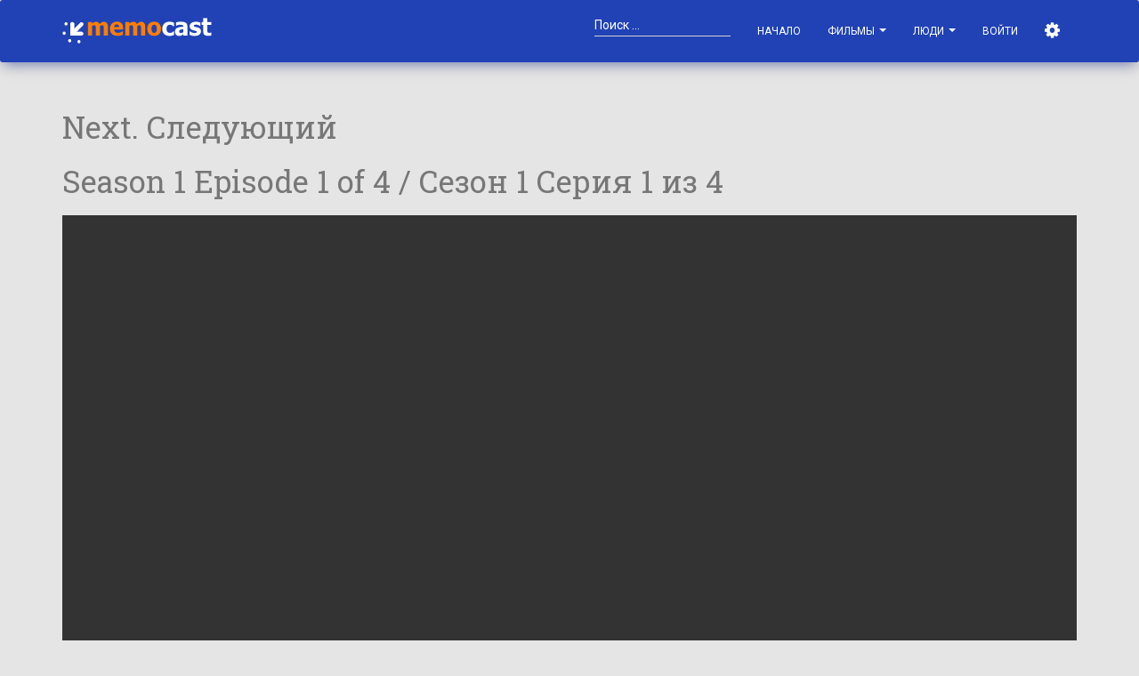

--- FILE ---
content_type: text/html; charset=utf-8
request_url: https://www.memocast.com/video/next-sleduyuschii-2001-2003-1-season-1-seriya
body_size: 10550
content:
<!doctype html>
<html data-cast-api-enabled="true">
<head>

    <meta charset="utf-8" />
    <!-- <link rel="apple-touch-icon" sizes="76x76" href="/material/img/apple-icon.png"> -->
    <link rel="icon" href="/favicon.ico" />
    <meta http-equiv="X-UA-Compatible" content="IE=edge,chrome=1" />
    
    <title>Next. Следующий 1 сезон 1 серия смотреть онлайн | Memocast</title>
    
    <meta content='width=device-width, initial-scale=1.0, maximum-scale=1.0, user-scalable=0' name='viewport' />
    
    <!--     Fonts and icons     -->
    <link rel="stylesheet" type="text/css" href="https://fonts.googleapis.com/css?family=Roboto:300,400,500,700|Roboto+Slab:400,700|Material+Icons" />
    <link rel="stylesheet" href="https://maxcdn.bootstrapcdn.com/font-awesome/latest/css/font-awesome.min.css" />
    
    <!-- CSS Files -->
    <link href="/material/css/bootstrap.min.css" rel="stylesheet" />
    <!-- <link href="/material/css/material-kit.css?v=1.1.0" rel="stylesheet"/> -->
    <link href="/dist/css/material-kit.min.css" rel="stylesheet" />
    
    <link rel="stylesheet" href="/dist/css/lib.min.css" />
    <link rel="stylesheet" href="/dist/css/bundle.min.css" />
    
    <link href="https://unpkg.com/@silvermine/videojs-quality-selector/dist/css/quality-selector.css" rel="stylesheet">
    <link rel="stylesheet" href="/dist/css/silvermine-videojs-chromecast.css">
    <link href="https://vjs.zencdn.net/7.17.0/video-js.css" rel="stylesheet" />
    
    <link href="/bower/flag-icon-css/css/flag-icon.min.css" rel="stylesheet" />
    <link href="/css/autocomplete.css" type="text/css" rel="stylesheet" />
    
    <!-- HTML5 shim and Respond.js IE8 support of HTML5 elements and media queries -->
    <!--[if lt IE 9]>
      <script src="/bower/html5shiv/dist/html5shiv.js"></script>
      <script src="/bower/respond/dest/respond.min.js"></script>
    <![endif]-->
    <meta name="description" content="Смотреть Next. Следующий Season 1 Episode 1 of 4 / Сезон 1 Серия 1 из 4 2001-2003 онлайн в хорошем качестве на Memocast" />
<meta property="og:url"           content="https://www.memocast.com/video/next-sleduyuschii-2001-2003-1-season-1-seriya" />
<meta property="og:type"          content="website" />
<meta property="og:title"         content="Memocast - Next. Следующий" />
<meta property="og:description"   content="" />
<meta property="og:image"         content="https://www.memocast.com/images/video-title/595df0c01f12f80553227804?height=320" />


</head>
<body>

    <nav class="navbar navbar-primary" color-on-scroll="200" role="navigation" style="z-index: 1000;">
    <div class="container">
    <div class="navbar-header">
    <button type="button" class="navbar-toggle" data-toggle="collapse">
    <span class="sr-only">Toggle navigation</span>
    <span class="icon-bar"></span>
    <span class="icon-bar"></span>
    <span class="icon-bar"></span>
    </button>
    <a class="navbar-brand" href="/">
        <img src="/img/logo-sv1.png" width="168" alt="Memocast" />
    </a>
    </div>
    
    <div class="collapse navbar-collapse">
    <ul class="nav navbar-nav navbar-right">
    <li>
        <a href="/">Начало</a>
    </li>
    <li class="dropdown">
    <a href="#" class="dropdown-toggle" data-toggle="dropdown">Фильмы <b class="caret"></b></a>
    <ul class="dropdown-menu">
    <li>
        <a href="/videos/all">
            Все фильмы
        </a>
    </li>
    <li>
        <a href="/videos/new">
            Новинки
        </a>
    </li>
    <li>
        <a href="/videos/kids">
            Для детей
        </a>
    </li>
    <li>
        <a href="/category/all">
        Категории
        </a>
    </li>
    <li class="divider"></li>
    <li>
        <a href="/videos/online">
            Смотрят сейчас
        </a>
    </li>
    <li>
        <a href="/videos/tags">
            Популярные тэги
        </a>
    </li>
    <li>
        <a href="/videos/liked">
            Популярное за неделю
        </a>
    </li>
    <li class="divider"></li>
    <li>
        <a href="/comments/">
            Комментарии
        </a>
    </li>
    
    <li class="divider"></li>
    <li>
        <a href="/videos/requests">
            Видео-запросы
        </a>
    </li>
    
    </ul>
    </li>
    
    
    <li class="dropdown">
        <a href="#" class="dropdown-toggle" data-toggle="dropdown">
            Люди
            <b class="caret"></b>
        </a>
        <ul class="dropdown-menu">
        <li>
            <a href="/people/commentators">
                Комментаторы
            </a>
        </li>
        <li class="divider"></li>
        <li>
            <a href="/people/leaders">
                Популярные пользователи
            </a>
        </li>
        <li class="divider"></li>
        <li>
            <a class="dropdown-item" href="/people/online">
                Сейчас на сайте
            </a>
        </li>
        </ul>
    </li>
    
    <li>
        <a href="/login">
            Войти
        </a>
    </li>
    
    <li>
        <a href="#" id="settings-button" class="mmc-popover-triggerer" title="Настройки">
            <i class="fa fa-cog" aria-hidden="true"></i>
        </a>
    </li>
    
    <li class="visible-xs-inline">
        <a href="/search">Поиск</a>
    </li>
    
    </ul>
    <form autocomplete="off" class="navbar-form navbar-right" method="get" action="/search" role="search">
        <div class="form-group form-white">
        <input autocomplete="off" class="form-control memocast-autocomplete-videos" id="tb-videos-autocomplete"
            name="s"
            type="text"
            placeholder="Поиск ..." />
        </div>
    </form>
    
    </div>
    </div>
    </nav>
    
    <div id="mmc-autocomplete" class="mmc-popover-content mmc-autocomplete card card-raised" style="display: none;">
    </div>
    
    <div id="mmc-feed-popup" class="mmc-popover-content mmc-feed-popup card card-raised" style="display: none;">
    </div>
    
    <div id="mmc-video-title-popover" class="card card-raised" style="display: none; z-index: 1000; max-width: 500px;">
    </div>
    
    <div id="settings-popover" class="mmc-popover-content card card-raised" style="width: 300px; z-index: 1000; display: none;">
        <div class="card-content settings">
            <div class="row">
                <div class="col-md-12 text-center">
                    <span class="title">Выберите язык / Select language</span>
                </div>
            </div>
            <div class="row">
                <div class="col-xs-6 text-center">
                    <div class="flag-item rounded active">
                        <a href="/link/locale/ru"><span class="flag-icon flag-icon-ru"></span></a>
                    </div>
                </div>
                <div class="col-xs-6 text-center">
                    <div class="flag-item rounded">
                        <a href="/link/locale/en"><span class="flag-icon flag-icon-us"></span></a>
                    </div>
                </div>
            </div>
            <div class="row">
                <div class="col-xs-12 text-center">
                    <div class="checkbox">
                    	<label>
                    		<input type="checkbox" id="cb-legacy-playback">
                            Использовать старый плеер
                    	</label>
                    </div>
                </div>
            </div>
        </div>
    </div>
	<div class="container" style="padding-top: 15px;">
        <div class="row">
            <div class="col-md-12">


<div itemscope itemtype="http://schema.org/Movie">
    <meta itemprop="image" content="https://www.memocast.com/images/video-title/595df0c01f12f80553227804?width=480&height=270" />

    <h1 class="title mmc-video-title-title" style="margin: 0px 0px 15px 0px; padding: 0px;">
        <small style="margin: 0px; padding: 0px;">
        <span itemprop="name">Next. Следующий</span>
        <br /><span class="mmc-video-item-title">Season 1 Episode 1 of 4 / Сезон 1 Серия 1 из 4</span>
        </small>

       

    </h1>

    <div id="div-video-player" class="embed-responsive embed-responsive-16by9" class_x="video-container text-center align-middle">
        <p style="margin: 20px 0px;">
            <i class="fa fa-circle-o-notch fa-spin fa-3x fa-fixed"></i>
            Загрузка видео ...
        </p>
    </div>
    

    <div class="card"><div class="card-content">

        <div class="row">
            <div class="col-md-12">

            <a id="div-video-prev" class="btn btn-primary btn-round" data-toggle="tooltip" style="display: none;">
                Предыдущая серия / эпизод
            </a>

            <a id="div-video-next" class="btn btn-primary  btn-round" data-toggle="tooltip" style="display: none;">
                Следующая серия / эпизод
            </a>

            <button class="btn btn-secondary btn-round d-none" data-toggle="tooltip" title="Добавить в понравившиеся">
                <i class="fa fa-heart-o" style="color: red;" aria-hidden="true"></i>
            </button>

            <button class="btn btn-rose btn-round d-none" id="bt-video-unsub" data-toggle="tooltip" title="Прекратить сообщать о новых эпизодах">
                <i class="fa fa-bell" aria-hidden="true"></i>
                Отписаться
            </button>

            <button class="btn btn-primary btn-round d-none" id="bt-video-sub" data-toggle="tooltip" title="Сообщать о новых эпизодах">
                <i class="fa fa-bell" aria-hidden="true"></i>
                <span class="hidden-md-down">
                Подписаться
                </span>
            </button>

            <button class="btn btn-primary btn-fab btn-fab-mini btn-round" id="bt-toggle-like">
                <i class="material-icons">favorite</i>
            </button>


            &nbsp;&nbsp;&nbsp;

                Поделиться
                &nbsp;&nbsp;

                <button class="btn btn-fab btn-fab-mini btn-facebook" onclick="javascript:window.open('https://www.facebook.com/sharer/sharer.php?u=https://www.memocast.com/video/next-sleduyuschii-2001-2003-1-season-1-seriya&picture=https://www.memocast.com/images/video-title/595df0c01f12f80553227804?height&#x3D;320', '_blank')">
                    <i class="fa fa-facebook"></i>
                </button>

                <button onclick="javascript:window.open('https://twitter.com/home?status=https://www.memocast.com/video/next-sleduyuschii-2001-2003-1-season-1-seriya','_blank')" class="btn btn-fab btn-fab-mini btn-twitter">
                    <i class="fa fa-twitter"></i>
                </button>

                <button onclick="javascript:window.open('https://plus.google.com/share?url=https://www.memocast.com/video/next-sleduyuschii-2001-2003-1-season-1-seriya', '_blank')" class="btn btn-fab btn-fab-mini btn-google">
                    <i class="fa fa-google"></i>
                </Button>

                <button onclick="window.open('http://vk.com/share.php?url=https://www.memocast.com/video/next-sleduyuschii-2001-2003-1-season-1-seriya&image=https://www.memocast.com/images/video-title/595df0c01f12f80553227804?height&#x3D;320','_blank')" class="btn btn-facebook btn-fab btn-fab-mini">
                    <i class="fa fa-vk"></i>
                </button>

                <a class="pull-right btn btn-secondary btn-round" href="/link/legacyplayback/true" data-toggle="tooltip" title="Воспользуйтесь этой опцией если вы испытываете проблемы с воспроизведением и ваш браузер поддерживает технологию Adobe Flash">
                    Использовать старый плеер
                </a>

            </div>
        </div>

    </div></div>

    <div class="card card-nav-tabs">
        <div class="header header-primary">
            <div class="nav-tabs-navigation">
                <div class="nav-tabs-wrapper">
                    <ul class="nav nav-tabs" data-tabs="tabs">
                        <li class="active">
                            <a href="#video-info-tab" data-toggle="tab">
                                О фильме
                            </a>
                        </li>
                        <li>
                            <a href="#comments-tab">
                                Комментарии
                            </a>
                        </li>
                            <li role="presentation" class="dropdown">
                            <a class="dropdown-toggle" data-toggle="dropdown" href="#" role="button" aria-haspopup="true" aria-expanded="false">
                            Сезоны <span class="caret"></span>
                            </a>
                            <ul class="dropdown-menu">
                                <li>
                                <a class="dropdown-item" href="#video-season-1">
                                    1
                                </a>
                                </li>
                                <li>
                                <a class="dropdown-item" href="#video-season-2">
                                    2
                                </a>
                                </li>
                                <li>
                                <a class="dropdown-item" href="#video-season-3">
                                    3
                                </a>
                                </li>
                            </ul>
                            </li>
                        <li id="video-nav-likes" style="display: none;" data-toggle="tooltip" title="Кому понравился этот фильм / видео">
                            <a href="#video-likes">
                                <i class="fa fa-heart"></i> 1
                            </a>
                        </li>
                        <li id="video-nav-viewers" style="display: none;"  data-toggle="tooltip" title="Это видео сейчас смотрят">
                            <a class="nav-link" href="#video-viewers">
                                <i class="fa fa-eye" aria-hidden="true"></i> 1
                            </a>
                        </li>
                            <li class="nav-item">
                                <a class="nav-link" href="#recomendations">
                                    Рекомендации
                                </a>
                            </li>
                    </ul>
                </div>
            </div>
        </div>
        <div class="card-content">
            <div class="tab-content">
                <div class="tab-pane active" id="video-info-tab">

                    <div class="h3 title d-none">О фильме</div>
                    <div itemprop="countryOfOrigin">
                        <span style="font-weight: bold;">Страна -</span>
                        Russian Federation
                    </div>

                    <div >
                        <span style="font-weight: bold;">Год -</span>
                        <span itemprop="datePublished">2001-2003</span>
                    </div>

                    <div>
                        <span style="font-weight: bold;">Режиссер -</span>
                        <span itemprop="director">Олег Фомин</span>
                    </div>


                    <div>
                        <span style="font-weight: bold;">Студия -</span>
                        <span itemprop="productionCompany">Телекомпания &quot;REN-TV&quot;</span>
                    </div>



                    <div>
                        <span style="font-weight: bold;">Продолжительность ≈</span>
                        51 мин
                    </div>

                    <div style="margin: 5px 0px;">
                    <span style="font-weight: bold; display: none;">Категории</span>
                    <a class="label label-info" href="/videos/action-adventure">Экшн/Приключения</a>
                    <a class="label label-info" href="/videos/drama">Драма</a>
                    <a class="label label-info" href="/videos/comedy">Комедии</a>
                    <a class="label label-info" href="/videos/tv-shows-serials">ТВ/Сериалы</a>
                    </div>

                    <div style="margin: 15px 0px;">
                        <span style="font-weight: bold;">О фильме</span>
                        <br/>
                        <div itemprop="description">Лавр - вор в законе, авторитет &quot;старых понятий&quot;, король преступного мира. Он не может иметь семью и детей. Лавр так бы и не узнал ничего о своем сыне, если бы не экзамены, на которых Федечку &quot;завалили&quot;. Федору светит армия. И чтобы спасти племянника, его боевая тетя решает напомнить Лавру о его отцовском долге.</div>
                    </div>

                    <div style="margin: 15px 0px;">
                        <span style="font-weight: bold;">В ролях</span>
                        <br/>
                        <span itemprop="actor">
                            Александр Абдулов, Александр Лойе, Нина Усатова, Сергей Степанченко, Сергей Греков, Олег Фомин, Сергей Чонишвили, Татьяна Арнтгольц, Мария Аронова, Алексей Панин, Владимир Епископосян, Вячеслав Гришечкин, Георгий Мартиросян, Сергей Газаров, Елена Сафонова, Виктор Раков, Екатерина Волкова (I), Ольга Машная, Александр Тютин, Владимир Зайцев, Николай Пастухов, Вячеслав Баранов, Олег Васильков, Елена Шевченко, Мария Машкова, Алексей Лобов, Тамара Сёмина, Николай Волков мл., Нина Архипова, Александр Пашутин, Валерий Баринов, Раиса Рязанова, Валерий Николаев, Вадим Андреев, Владимир Долинский, Павел Новиков, Михаил Горевой, Юрий Саранцев, Александр Тараньжин, Галина Петрова (I)
                        </span>
                    </div>


                </div>
            </div>
        </div>
    </div>
</div>

<div id="comments-tab" class="card">
<div class="card-content">

<div class="row">
<div class="col-md-12">

<div class="h3 title">Комментарии</div>


<div class="media-area">
    <div id="div-comments" class="memocast-comments" memocast-video-title-id="595df0c01f12f80553227804" memocast-video-item-id="624028d38c5d271a74002d83">
    </div>
</div>

</div></div>
</div></div><!-- #comments-tab.card -->

<div id="episodes-tab" class="card">
    <div class="card-content">
<div class="h3 title">Эпизоды</div>
<table class="table table-striped">
<tr id="video-season-1">
    <td></td>
    <td>
        <div class="h4 title">
        1
        </div>
    </td>
</tr>
        <tr>
            <td></td>
            <td><a href="/video/next-sleduyuschii-2001-2003-1-season-1-seriya">Season 1 Episode 1 of 4 / Сезон 1 Серия 1 из 4</a></td>
        </tr>
        <tr>
            <td></td>
            <td><a href="/video/next-sleduyuschii-2001-2003-1-season-2-seriya">Season 1 Episode 2 / Сезон 1 Серия 2</a></td>
        </tr>
        <tr>
            <td></td>
            <td><a href="/video/next-sleduyuschii-2001-2003-1-season-3-seriya">Season 1 Episode 3 / Сезон 1 Серия 3</a></td>
        </tr>
        <tr>
            <td></td>
            <td><a href="/video/next-sleduyuschii-2001-2003-1-season-4-seriya">Season 1 Episode 4 / Сезон 1 Серия 4</a></td>
        </tr>
<tr id="video-season-2">
    <td></td>
    <td>
        <div class="h4 title">
        2
        </div>
    </td>
</tr>
        <tr>
            <td></td>
            <td><a href="/video/next-sleduyuschii-2001-2003-2-season-1-seriya">Season 2 Episode 1 of 12 / Сезон 2 Серия 1 из 12</a></td>
        </tr>
        <tr>
            <td></td>
            <td><a href="/video/next-sleduyuschii-2001-2003-2-season-2-seriya">Season 2 Episode 2 / Сезон 2 Серия 2</a></td>
        </tr>
        <tr>
            <td></td>
            <td><a href="/video/next-sleduyuschii-2001-2003-2-season-3-seriya">Season 2 Episode 3 / Сезон 2 Серия 3</a></td>
        </tr>
        <tr>
            <td></td>
            <td><a href="/video/next-sleduyuschii-2001-2003-2-season-4-seriya">Season 2 Episode 4 / Сезон 2 Серия 4</a></td>
        </tr>
        <tr>
            <td></td>
            <td><a href="/video/next-sleduyuschii-2001-2003-2-season-5-seriya">Season 2 Episode 5 / Сезон 2 Серия 5</a></td>
        </tr>
        <tr>
            <td></td>
            <td><a href="/video/next-sleduyuschii-2001-2003-2-season-6-seriya">Season 2 Episode 6 / Сезон 2 Серия 6</a></td>
        </tr>
        <tr>
            <td></td>
            <td><a href="/video/next-sleduyuschii-2001-2003-2-season-7-seriya">Season 2 Episode 7 / Сезон 2 Серия 7</a></td>
        </tr>
        <tr>
            <td></td>
            <td><a href="/video/next-sleduyuschii-2001-2003-2-season-8-seriya">Season 2 Episode 8 / Сезон 2 Серия 8</a></td>
        </tr>
        <tr>
            <td></td>
            <td><a href="/video/next-sleduyuschii-2001-2003-2-season-9-seriya">Season 2 Episode 9 / Сезон 2 Серия 9</a></td>
        </tr>
        <tr>
            <td></td>
            <td><a href="/video/next-sleduyuschii-2001-2003-2-season-10-seriya">Season 2 Episode 10 / Сезон 2 Серия 10</a></td>
        </tr>
        <tr>
            <td></td>
            <td><a href="/video/next-sleduyuschii-2001-2003-2-season-11-seriya">Season 2 Episode 11 / Сезон 2 Серия 11</a></td>
        </tr>
        <tr>
            <td></td>
            <td><a href="/video/next-sleduyuschii-2001-2003-2-season-12-seriya">Season 2 Episode 12 / Сезон 2 Серия 12</a></td>
        </tr>
<tr id="video-season-3">
    <td></td>
    <td>
        <div class="h4 title">
        3
        </div>
    </td>
</tr>
        <tr>
            <td></td>
            <td><a href="/video/next-sleduyuschii-2001-2003-3-season-1-seriya">Season 3 Episode 1 of 16 / Сезон 3 Серия 1 из 16</a></td>
        </tr>
        <tr>
            <td></td>
            <td><a href="/video/next-sleduyuschii-2001-2003-3-season-2-seriya">Season 3 Episode 2 / Сезон 3 Серия 2</a></td>
        </tr>
        <tr>
            <td></td>
            <td><a href="/video/next-sleduyuschii-2001-2003-3-season-3-seriya">Season 3 Episode 3 / Сезон 3 Серия 3</a></td>
        </tr>
        <tr>
            <td></td>
            <td><a href="/video/next-sleduyuschii-2001-2003-3-season-4-seriya">Season 3 Episode 4 / Сезон 3 Серия 4</a></td>
        </tr>
        <tr>
            <td></td>
            <td><a href="/video/next-sleduyuschii-2001-2003-3-season-5-seriya">Season 3 Episode 5 / Сезон 3 Серия 5</a></td>
        </tr>
        <tr>
            <td></td>
            <td><a href="/video/next-sleduyuschii-2001-2003-3-season-6-seriya">Season 3 Episode 6 / Сезон 3 Серия 6</a></td>
        </tr>
        <tr>
            <td></td>
            <td><a href="/video/next-sleduyuschii-2001-2003-3-season-7-seriya">Season 3 Episode 7 / Сезон 3 Серия 7</a></td>
        </tr>
        <tr>
            <td></td>
            <td><a href="/video/next-sleduyuschii-2001-2003-3-season-8-seriya">Season 3 Episode 8 / Сезон 3 Серия 8</a></td>
        </tr>
        <tr>
            <td></td>
            <td><a href="/video/next-sleduyuschii-2001-2003-3-season-9-seriya">Season 3 Episode 9 / Сезон 3 Серия 9</a></td>
        </tr>
        <tr>
            <td></td>
            <td><a href="/video/next-sleduyuschii-2001-2003-3-season-10-seriya">Season 3 Episode 10 / Сезон 3 Серия 10</a></td>
        </tr>
        <tr>
            <td></td>
            <td><a href="/video/next-sleduyuschii-2001-2003-3-season-11-seriya">Season 3 Episode 11 / Сезон 3 Серия 11</a></td>
        </tr>
        <tr>
            <td></td>
            <td><a href="/video/next-sleduyuschii-2001-2003-3-season-12-seriya">Season 3 Episode 12 / Сезон 3 Серия 12</a></td>
        </tr>
        <tr>
            <td></td>
            <td><a href="/video/next-sleduyuschii-2001-2003-3-season-13-seriya">Season 3 Episode 13 / Сезон 3 Серия 13</a></td>
        </tr>
        <tr>
            <td></td>
            <td><a href="/video/next-sleduyuschii-2001-2003-3-season-14-seriya">Season 3 Episode 14 / Сезон 3 Серия 14</a></td>
        </tr>
        <tr>
            <td></td>
            <td><a href="/video/next-sleduyuschii-2001-2003-3-season-15-seriya">Season 3 Episode 15 / Сезон 3 Серия 15</a></td>
        </tr>
        <tr>
            <td></td>
            <td><a href="/video/next-sleduyuschii-2001-2003-3-season-16-seriya">Season 3 Episode 16 / Сезон 3 Серия 16</a></td>
        </tr>
</table>
</div></div>

<div class="card" id="video-likes">
    <div class="card-content">
        <div class="h3 title">Фильм понравился этим пользователям</div>
        <div id="div-likes-users-list">
        </div>
    </div>
</div>

<div class="card" id="video-viewers">
    <div class="card-content">
        <div class="h3 title">Фильм сейчас смотрят</div>
        <div id="div-viewers-users-list">
        </div>
    </div>
</div>

<div id="recomendations" class="card">
    <div class="card-content">
    <div class="h3 title">Рекомендации</div>
    
    <div class="row"><!-- begin : row -->
    <div class="col-md-4 mmc-video-item"
    		itemscope itemtype="http://schema.org/Movie"
    		style="height: 100%;" 
    		data-mmc-link="/video/omut-2025" 
    		data-video-title-id="694160f8278fb4419d7079d3">
    
    		<meta itemprop="image" content="https://www.memocast.com/images/video-title/694160f8278fb4419d7079d3?width=480&height=270" />
    		<meta itemprop="dateCreated" content="2025" />
    		<meta itemprop="director" content="Евгений Сологалов" />
    
    		<div class="card card-plain card-blog">
    			<a href="/video/omut-2025">
    				<img class="img mmc-video-popover"  data-video-title-id="694160f8278fb4419d7079d3" src="/images/video-title/694160f8278fb4419d7079d3?width=480&height=270" />
    			</a>
    			<span class="stats">
    				<i class="fa fa-heart" aria-hidden="true"></i> 6
    				&nbsp;
    			</span>
    
    			<div class="card-content">
    				<div class="h4 card-title">
    					<a href="/video/omut-2025"><span itemprop="name">Омут</span> <small>(2025, Russian Federation)</small></a>
    				</div>
    				<div class="category text-info" itemprop="genre">
    					
    				</div>
    			</div>
    
    		</div>
    	</div><div class="col-md-4 mmc-video-item"
    		itemscope itemtype="http://schema.org/Movie"
    		style="height: 100%;" 
    		data-mmc-link="/video/tainii-sovetnik-2025" 
    		data-video-title-id="69415362278fb4c21a6eebf5">
    
    		<meta itemprop="image" content="https://www.memocast.com/images/video-title/69415362278fb4c21a6eebf5?width=480&height=270" />
    		<meta itemprop="dateCreated" content="2025" />
    		<meta itemprop="director" content="Алан Дзоциев" />
    
    		<div class="card card-plain card-blog">
    			<a href="/video/tainii-sovetnik-2025">
    				<img class="img mmc-video-popover"  data-video-title-id="69415362278fb4c21a6eebf5" src="/images/video-title/69415362278fb4c21a6eebf5?width=480&height=270" />
    			</a>
    			<span class="stats">
    				<i class="fa fa-heart" aria-hidden="true"></i> 22
    				&nbsp;
    			</span>
    
    			<div class="card-content">
    				<div class="h4 card-title">
    					<a href="/video/tainii-sovetnik-2025"><span itemprop="name">Тайный советник</span> <small>(2025, Russian Federation)</small></a>
    				</div>
    				<div class="category text-info" itemprop="genre">
    					
    				</div>
    			</div>
    
    		</div>
    	</div><div class="col-md-4 mmc-video-item"
    		itemscope itemtype="http://schema.org/Movie"
    		style="height: 100%;" 
    		data-mmc-link="/video/nichya-v-polzu-kgb-2025" 
    		data-video-title-id="69539e5cbddf4ea6b1456362">
    
    		<meta itemprop="image" content="https://www.memocast.com/images/video-title/69539e5cbddf4ea6b1456362?width=480&height=270" />
    		<meta itemprop="dateCreated" content="2025" />
    		<meta itemprop="director" content="Михаил Вассербаум" />
    
    		<div class="card card-plain card-blog">
    			<a href="/video/nichya-v-polzu-kgb-2025">
    				<img class="img mmc-video-popover"  data-video-title-id="69539e5cbddf4ea6b1456362" src="/images/video-title/69539e5cbddf4ea6b1456362?width=480&height=270" />
    			</a>
    			<span class="stats">
    				<i class="fa fa-heart" aria-hidden="true"></i> 11
    				&nbsp;
    			</span>
    
    			<div class="card-content">
    				<div class="h4 card-title">
    					<a href="/video/nichya-v-polzu-kgb-2025"><span itemprop="name">Ничья в пользу КГБ</span> <small>(2025, Russian Federation)</small></a>
    				</div>
    				<div class="category text-info" itemprop="genre">
    					
    				</div>
    			</div>
    
    		</div>
    	</div>
    </div><!-- end : row -->
    
    <div class="row"><!-- begin : row -->
    <div class="col-md-4 mmc-video-item"
    		itemscope itemtype="http://schema.org/Movie"
    		style="height: 100%;" 
    		data-mmc-link="/video/sled-2007-2026" 
    		data-video-title-id="595df0c11f12f805532286e0">
    
    		<meta itemprop="image" content="https://www.memocast.com/images/video-title/595df0c11f12f805532286e0?width=480&height=270" />
    		<meta itemprop="dateCreated" content="2007-2026" />
    		<meta itemprop="director" content="Всеволод Аравин, Юрий Харнас" />
    
    		<div class="card card-plain card-blog">
    			<a href="/video/sled-2007-2026">
    				<img class="img mmc-video-popover"  data-video-title-id="595df0c11f12f805532286e0" src="/images/video-title/595df0c11f12f805532286e0?width=480&height=270" />
    			</a>
    			<span class="stats">
    				<i class="fa fa-heart" aria-hidden="true"></i> 105
    				&nbsp;
    				<i class="fa fa-comment ml-2" aria-hidden="true"></i> 30
    			</span>
    
    			<div class="card-content">
    				<div class="h4 card-title">
    					<a href="/video/sled-2007-2026"><span itemprop="name">След</span> <small>(2007-2026, Russian Federation)</small></a>
    				</div>
    				<div class="category text-info" itemprop="genre">
    					
    				</div>
    			</div>
    
    		</div>
    	</div><div class="col-md-4 mmc-video-item"
    		itemscope itemtype="http://schema.org/Movie"
    		style="height: 100%;" 
    		data-mmc-link="/video/uslovnii-ment-2019-2025" 
    		data-video-title-id="5da595bdf1aede91cf807a6c">
    
    		<meta itemprop="image" content="https://www.memocast.com/images/video-title/5da595bdf1aede91cf807a6c?width=480&height=270" />
    		<meta itemprop="dateCreated" content="2019-2025" />
    		<meta itemprop="director" content="Андрей Коршунов, Дмитрий Аверин, Андрей Щербинин, Анатолий Семёнов (V), Сергей Горбачев, Кристина Кутчер" />
    
    		<div class="card card-plain card-blog">
    			<a href="/video/uslovnii-ment-2019-2025">
    				<img class="img mmc-video-popover"  data-video-title-id="5da595bdf1aede91cf807a6c" src="/images/video-title/5da595bdf1aede91cf807a6c?width=480&height=270" />
    			</a>
    			<span class="stats">
    				<i class="fa fa-heart" aria-hidden="true"></i> 50
    				&nbsp;
    				<i class="fa fa-comment ml-2" aria-hidden="true"></i> 19
    			</span>
    
    			<div class="card-content">
    				<div class="h4 card-title">
    					<a href="/video/uslovnii-ment-2019-2025"><span itemprop="name">Условный мент</span> <small>(2019-2025, Russian Federation)</small></a>
    				</div>
    				<div class="category text-info" itemprop="genre">
    					
    				</div>
    			</div>
    
    		</div>
    	</div><div class="col-md-4 mmc-video-item"
    		itemscope itemtype="http://schema.org/Movie"
    		style="height: 100%;" 
    		data-mmc-link="/video/skoraya-pomosch-2018-2025" 
    		data-video-title-id="5bc69a0228f284b1c64d383d">
    
    		<meta itemprop="image" content="https://www.memocast.com/images/video-title/5bc69a0228f284b1c64d383d?width=480&height=270" />
    		<meta itemprop="dateCreated" content="2018-2025" />
    		<meta itemprop="director" content="Богдан Дробязко" />
    
    		<div class="card card-plain card-blog">
    			<a href="/video/skoraya-pomosch-2018-2025">
    				<img class="img mmc-video-popover"  data-video-title-id="5bc69a0228f284b1c64d383d" src="/images/video-title/5bc69a0228f284b1c64d383d?width=480&height=270" />
    			</a>
    			<span class="stats">
    				<i class="fa fa-heart" aria-hidden="true"></i> 39
    				&nbsp;
    				<i class="fa fa-comment ml-2" aria-hidden="true"></i> 23
    			</span>
    
    			<div class="card-content">
    				<div class="h4 card-title">
    					<a href="/video/skoraya-pomosch-2018-2025"><span itemprop="name">Скорая помощь</span> <small>(2018-2025, Russian Federation)</small></a>
    				</div>
    				<div class="category text-info" itemprop="genre">
    					
    				</div>
    			</div>
    
    		</div>
    	</div>
    </div><!-- end : row -->
    
    <div class="row"><!-- begin : row -->
    <div class="col-md-4 mmc-video-item"
    		itemscope itemtype="http://schema.org/Movie"
    		style="height: 100%;" 
    		data-mmc-link="/video/shalnoi-otdel-2025" 
    		data-video-title-id="692e8816008bc239cf6afa6a">
    
    		<meta itemprop="image" content="https://www.memocast.com/images/video-title/692e8816008bc239cf6afa6a?width=480&height=270" />
    		<meta itemprop="dateCreated" content="2025" />
    		<meta itemprop="director" content="Андрей Голубев" />
    
    		<div class="card card-plain card-blog">
    			<a href="/video/shalnoi-otdel-2025">
    				<img class="img mmc-video-popover"  data-video-title-id="692e8816008bc239cf6afa6a" src="/images/video-title/692e8816008bc239cf6afa6a?width=480&height=270" />
    			</a>
    			<span class="stats">
    				<i class="fa fa-heart" aria-hidden="true"></i> 11
    				&nbsp;
    			</span>
    
    			<div class="card-content">
    				<div class="h4 card-title">
    					<a href="/video/shalnoi-otdel-2025"><span itemprop="name">Шальной отдел</span> <small>(2025, Russian Federation)</small></a>
    				</div>
    				<div class="category text-info" itemprop="genre">
    					
    				</div>
    			</div>
    
    		</div>
    	</div><div class="col-md-4 mmc-video-item"
    		itemscope itemtype="http://schema.org/Movie"
    		style="height: 100%;" 
    		data-mmc-link="/video/bolshaya-voda-2025" 
    		data-video-title-id="69414a63278fb4240c6d96df">
    
    		<meta itemprop="image" content="https://www.memocast.com/images/video-title/69414a63278fb4240c6d96df?width=480&height=270" />
    		<meta itemprop="dateCreated" content="2025" />
    		<meta itemprop="director" content="Леонид Пляскин" />
    
    		<div class="card card-plain card-blog">
    			<a href="/video/bolshaya-voda-2025">
    				<img class="img mmc-video-popover"  data-video-title-id="69414a63278fb4240c6d96df" src="/images/video-title/69414a63278fb4240c6d96df?width=480&height=270" />
    			</a>
    			<span class="stats">
    				<i class="fa fa-heart" aria-hidden="true"></i> 11
    				&nbsp;
    			</span>
    
    			<div class="card-content">
    				<div class="h4 card-title">
    					<a href="/video/bolshaya-voda-2025"><span itemprop="name">Большая вода</span> <small>(2025, Russian Federation)</small></a>
    				</div>
    				<div class="category text-info" itemprop="genre">
    					
    				</div>
    			</div>
    
    		</div>
    	</div><div class="col-md-4 mmc-video-item"
    		itemscope itemtype="http://schema.org/Movie"
    		style="height: 100%;" 
    		data-mmc-link="/video/abonement-na-rassledovanie-2023-2025" 
    		data-video-title-id="64698089a59c03cc91eb6079">
    
    		<meta itemprop="image" content="https://www.memocast.com/images/video-title/64698089a59c03cc91eb6079?width=480&height=270" />
    		<meta itemprop="dateCreated" content="2023-2025" />
    		<meta itemprop="director" content="Артур Румынский, Роман Ярославцев, Илья Хотиненко" />
    
    		<div class="card card-plain card-blog">
    			<a href="/video/abonement-na-rassledovanie-2023-2025">
    				<img class="img mmc-video-popover"  data-video-title-id="64698089a59c03cc91eb6079" src="/images/video-title/64698089a59c03cc91eb6079?width=480&height=270" />
    			</a>
    			<span class="stats">
    				<i class="fa fa-heart" aria-hidden="true"></i> 26
    				&nbsp;
    			</span>
    
    			<div class="card-content">
    				<div class="h4 card-title">
    					<a href="/video/abonement-na-rassledovanie-2023-2025"><span itemprop="name">Абонемент на расследование</span> <small>(2023-2025, Russian Federation)</small></a>
    				</div>
    				<div class="category text-info" itemprop="genre">
    					
    				</div>
    			</div>
    
    		</div>
    	</div>
    </div><!-- end : row -->
    
    <div class="row"><!-- begin : row -->
    <div class="col-md-4 mmc-video-item"
    		itemscope itemtype="http://schema.org/Movie"
    		style="height: 100%;" 
    		data-mmc-link="/video/dva-kapitana-2025" 
    		data-video-title-id="681aef431b0a4151872c1c7c">
    
    		<meta itemprop="image" content="https://www.memocast.com/images/video-title/681aef431b0a4151872c1c7c?width=480&height=270" />
    		<meta itemprop="dateCreated" content="2025" />
    		<meta itemprop="director" content="Денис Елеонский" />
    
    		<div class="card card-plain card-blog">
    			<a href="/video/dva-kapitana-2025">
    				<img class="img mmc-video-popover"  data-video-title-id="681aef431b0a4151872c1c7c" src="/images/video-title/681aef431b0a4151872c1c7c?width=480&height=270" />
    			</a>
    			<span class="stats">
    				<i class="fa fa-heart" aria-hidden="true"></i> 21
    				&nbsp;
    			</span>
    
    			<div class="card-content">
    				<div class="h4 card-title">
    					<a href="/video/dva-kapitana-2025"><span itemprop="name">Два капитана</span> <small>(2025, Russian Federation)</small></a>
    				</div>
    				<div class="category text-info" itemprop="genre">
    					
    				</div>
    			</div>
    
    		</div>
    	</div><div class="col-md-4 mmc-video-item"
    		itemscope itemtype="http://schema.org/Movie"
    		style="height: 100%;" 
    		data-mmc-link="/video/prazdniki-2023-2025" 
    		data-video-title-id="6549dc0659df667e190514c5">
    
    		<meta itemprop="image" content="https://www.memocast.com/images/video-title/6549dc0659df667e190514c5?width=480&height=270" />
    		<meta itemprop="dateCreated" content="2023-2025" />
    		<meta itemprop="director" content="Борис Дергачев" />
    
    		<div class="card card-plain card-blog">
    			<a href="/video/prazdniki-2023-2025">
    				<img class="img mmc-video-popover"  data-video-title-id="6549dc0659df667e190514c5" src="/images/video-title/6549dc0659df667e190514c5?width=480&height=270" />
    			</a>
    			<span class="stats">
    				<i class="fa fa-heart" aria-hidden="true"></i> 11
    				&nbsp;
    			</span>
    
    			<div class="card-content">
    				<div class="h4 card-title">
    					<a href="/video/prazdniki-2023-2025"><span itemprop="name">Праздники</span> <small>(2023-2025, Russian Federation)</small></a>
    				</div>
    				<div class="category text-info" itemprop="genre">
    					
    				</div>
    			</div>
    
    		</div>
    	</div><div class="col-md-4 mmc-video-item"
    		itemscope itemtype="http://schema.org/Movie"
    		style="height: 100%;" 
    		data-mmc-link="/video/zolotoe-dno-2024-2025" 
    		data-video-title-id="65acc802c5acae0007203918">
    
    		<meta itemprop="image" content="https://www.memocast.com/images/video-title/65acc802c5acae0007203918?width=480&height=270" />
    		<meta itemprop="dateCreated" content="2024-2025" />
    		<meta itemprop="director" content="Илья Ермолов" />
    
    		<div class="card card-plain card-blog">
    			<a href="/video/zolotoe-dno-2024-2025">
    				<img class="img mmc-video-popover"  data-video-title-id="65acc802c5acae0007203918" src="/images/video-title/65acc802c5acae0007203918?width=480&height=270" />
    			</a>
    			<span class="stats">
    				<i class="fa fa-heart" aria-hidden="true"></i> 36
    				&nbsp;
    				<i class="fa fa-comment ml-2" aria-hidden="true"></i> 6
    			</span>
    
    			<div class="card-content">
    				<div class="h4 card-title">
    					<a href="/video/zolotoe-dno-2024-2025"><span itemprop="name">Золотое дно</span> <small>(2024-2025, Russian Federation)</small></a>
    				</div>
    				<div class="category text-info" itemprop="genre">
    					
    				</div>
    			</div>
    
    		</div>
    	</div>
    </div><!-- end : row -->
    
    <div class="row"><!-- begin : row -->
    <div class="col-md-4 mmc-video-item"
    		itemscope itemtype="http://schema.org/Movie"
    		style="height: 100%;" 
    		data-mmc-link="/video/proekt-anna-nikolaevna-2020-2025" 
    		data-video-title-id="5e86c8b2db05c47e3a36a4a0">
    
    		<meta itemprop="image" content="https://www.memocast.com/images/video-title/5e86c8b2db05c47e3a36a4a0?width=480&height=270" />
    		<meta itemprop="dateCreated" content="2020-2025" />
    		<meta itemprop="director" content="Максим Пежемский, Александр Карпиловский, Сергей Дьячковский" />
    
    		<div class="card card-plain card-blog">
    			<a href="/video/proekt-anna-nikolaevna-2020-2025">
    				<img class="img mmc-video-popover"  data-video-title-id="5e86c8b2db05c47e3a36a4a0" src="/images/video-title/5e86c8b2db05c47e3a36a4a0?width=480&height=270" />
    			</a>
    			<span class="stats">
    				<i class="fa fa-heart" aria-hidden="true"></i> 21
    				&nbsp;
    				<i class="fa fa-comment ml-2" aria-hidden="true"></i> 2
    			</span>
    
    			<div class="card-content">
    				<div class="h4 card-title">
    					<a href="/video/proekt-anna-nikolaevna-2020-2025"><span itemprop="name">Проект «Анна Николаевна»</span> <small>(2020-2025, Russian Federation)</small></a>
    				</div>
    				<div class="category text-info" itemprop="genre">
    					
    				</div>
    			</div>
    
    		</div>
    	</div><div class="col-md-4 mmc-video-item"
    		itemscope itemtype="http://schema.org/Movie"
    		style="height: 100%;" 
    		data-mmc-link="/video/kak-nazvat-etu-liubov-2011" 
    		data-video-title-id="595df0c01f12f80553227897">
    
    		<meta itemprop="image" content="https://www.memocast.com/images/video-title/595df0c01f12f80553227897?width=480&height=270" />
    		<meta itemprop="dateCreated" content="2011" />
    		<meta itemprop="director" content="Лалит Мохан, Аршад Кхан" />
    
    		<div class="card card-plain card-blog">
    			<a href="/video/kak-nazvat-etu-liubov-2011">
    				<img class="img mmc-video-popover"  data-video-title-id="595df0c01f12f80553227897" src="/images/video-title/595df0c01f12f80553227897?width=480&height=270" />
    			</a>
    			<span class="stats">
    				<i class="fa fa-heart" aria-hidden="true"></i> 8
    				&nbsp;
    				<i class="fa fa-comment ml-2" aria-hidden="true"></i> 105
    			</span>
    
    			<div class="card-content">
    				<div class="h4 card-title">
    					<a href="/video/kak-nazvat-etu-liubov-2011"><span itemprop="name">Как назвать эту любовь?</span> <small>(2011, India)</small></a>
    				</div>
    				<div class="category text-info" itemprop="genre">
    					
    				</div>
    			</div>
    
    		</div>
    	</div><div class="col-md-4 mmc-video-item"
    		itemscope itemtype="http://schema.org/Movie"
    		style="height: 100%;" 
    		data-mmc-link="/video/nevskii-2014-2024" 
    		data-video-title-id="595df0c11f12f80553228624">
    
    		<meta itemprop="image" content="https://www.memocast.com/images/video-title/595df0c11f12f80553228624?width=480&height=270" />
    		<meta itemprop="dateCreated" content="2014-2024" />
    		<meta itemprop="director" content="Андрей Коршунов, Алексей Павлов (V), Игорь Драка, Михаил Вассербаум, Дмитрий Аверин (II), Павел Смирнов (II), Иван Мошняков, Арменак Назикян" />
    
    		<div class="card card-plain card-blog">
    			<a href="/video/nevskii-2014-2024">
    				<img class="img mmc-video-popover"  data-video-title-id="595df0c11f12f80553228624" src="/images/video-title/595df0c11f12f80553228624?width=480&height=270" />
    			</a>
    			<span class="stats">
    				<i class="fa fa-heart" aria-hidden="true"></i> 89
    				&nbsp;
    				<i class="fa fa-comment ml-2" aria-hidden="true"></i> 46
    			</span>
    
    			<div class="card-content">
    				<div class="h4 card-title">
    					<a href="/video/nevskii-2014-2024"><span itemprop="name">Невский</span> <small>(2014-2024, Russian Federation)</small></a>
    				</div>
    				<div class="category text-info" itemprop="genre">
    					
    				</div>
    			</div>
    
    		</div>
    	</div>
    </div><!-- end : row -->
    
    <div class="row"><!-- begin : row -->
    <div class="col-md-4 mmc-video-item"
    		itemscope itemtype="http://schema.org/Movie"
    		style="height: 100%;" 
    		data-mmc-link="/video/taini-sledstviya-2000-2025" 
    		data-video-title-id="595df0c01f12f80553227ea3">
    
    		<meta itemprop="image" content="https://www.memocast.com/images/video-title/595df0c01f12f80553227ea3?width=480&height=270" />
    		<meta itemprop="dateCreated" content="2000-2025" />
    		<meta itemprop="director" content="Александр Бурцев, Илья Макаров, Михаил Вассербаум, Егор Баринов, Жанна Коханова, Егор Абросимов, Максим Демченко, Наталия Смирнова" />
    
    		<div class="card card-plain card-blog">
    			<a href="/video/taini-sledstviya-2000-2025">
    				<img class="img mmc-video-popover"  data-video-title-id="595df0c01f12f80553227ea3" src="/images/video-title/595df0c01f12f80553227ea3?width=480&height=270" />
    			</a>
    			<span class="stats">
    				<i class="fa fa-heart" aria-hidden="true"></i> 50
    				&nbsp;
    				<i class="fa fa-comment ml-2" aria-hidden="true"></i> 41
    			</span>
    
    			<div class="card-content">
    				<div class="h4 card-title">
    					<a href="/video/taini-sledstviya-2000-2025"><span itemprop="name">Тайны следствия</span> <small>(2000-2025, Russian Federation)</small></a>
    				</div>
    				<div class="category text-info" itemprop="genre">
    					
    				</div>
    			</div>
    
    		</div>
    	</div><div class="col-md-4 mmc-video-item"
    		itemscope itemtype="http://schema.org/Movie"
    		style="height: 100%;" 
    		data-mmc-link="/video/mezhdu-svyazannie-sudboi-2025-2026" 
    		data-video-title-id="694f67d815c3827d948c7072">
    
    		<meta itemprop="image" content="https://www.memocast.com/images/video-title/694f67d815c3827d948c7072?width=480&height=270" />
    		<meta itemprop="dateCreated" content="2025-2026" />
    		<meta itemprop="director" content="Огузджан Денизхан, Эрдал Сары" />
    
    		<div class="card card-plain card-blog">
    			<a href="/video/mezhdu-svyazannie-sudboi-2025-2026">
    				<img class="img mmc-video-popover"  data-video-title-id="694f67d815c3827d948c7072" src="/images/video-title/694f67d815c3827d948c7072?width=480&height=270" />
    			</a>
    			<span class="stats">
    				<i class="fa fa-heart" aria-hidden="true"></i> 5
    				&nbsp;
    			</span>
    
    			<div class="card-content">
    				<div class="h4 card-title">
    					<a href="/video/mezhdu-svyazannie-sudboi-2025-2026"><span itemprop="name">Между (Связанные судьбой)</span> <small>(2025-2026, Turkey)</small></a>
    				</div>
    				<div class="category text-info" itemprop="genre">
    					
    				</div>
    			</div>
    
    		</div>
    	</div><div class="col-md-4 mmc-video-item"
    		itemscope itemtype="http://schema.org/Movie"
    		style="height: 100%;" 
    		data-mmc-link="/video/polyubi-menya-snova-2025" 
    		data-video-title-id="695639a5bddf4e303892326f">
    
    		<meta itemprop="image" content="https://www.memocast.com/images/video-title/695639a5bddf4e303892326f?width=480&height=270" />
    		<meta itemprop="dateCreated" content="2025" />
    		<meta itemprop="director" content="Евгений Баранов (II)" />
    
    		<div class="card card-plain card-blog">
    			<a href="/video/polyubi-menya-snova-2025">
    				<img class="img mmc-video-popover"  data-video-title-id="695639a5bddf4e303892326f" src="/images/video-title/695639a5bddf4e303892326f?width=480&height=270" />
    			</a>
    			<span class="stats">
    				<i class="fa fa-heart" aria-hidden="true"></i> 9
    				&nbsp;
    			</span>
    
    			<div class="card-content">
    				<div class="h4 card-title">
    					<a href="/video/polyubi-menya-snova-2025"><span itemprop="name">Полюби меня снова</span> <small>(2025, Russian Federation)</small></a>
    				</div>
    				<div class="category text-info" itemprop="genre">
    					
    				</div>
    			</div>
    
    		</div>
    	</div>
    </div><!-- end : row -->
    
    <div class="row"><!-- begin : row -->
    <div class="col-md-4 mmc-video-item"
    		itemscope itemtype="http://schema.org/Movie"
    		style="height: 100%;" 
    		data-mmc-link="/video/sklifosovskii-novii-god-2025" 
    		data-video-title-id="69563ce5bddf4e19ea927a82">
    
    		<meta itemprop="image" content="https://www.memocast.com/images/video-title/69563ce5bddf4e19ea927a82?width=480&height=270" />
    		<meta itemprop="dateCreated" content="2025" />
    		<meta itemprop="director" content="Юлия Краснова" />
    
    		<div class="card card-plain card-blog">
    			<a href="/video/sklifosovskii-novii-god-2025">
    				<img class="img mmc-video-popover"  data-video-title-id="69563ce5bddf4e19ea927a82" src="/images/video-title/69563ce5bddf4e19ea927a82?width=480&height=270" />
    			</a>
    			<span class="stats">
    				<i class="fa fa-heart" aria-hidden="true"></i> 4
    				&nbsp;
    			</span>
    
    			<div class="card-content">
    				<div class="h4 card-title">
    					<a href="/video/sklifosovskii-novii-god-2025"><span itemprop="name">Склифосовский. Новый год</span> <small>(2025, Russian Federation)</small></a>
    				</div>
    				<div class="category text-info" itemprop="genre">
    					
    				</div>
    			</div>
    
    		</div>
    	</div><div class="col-md-4 mmc-video-item"
    		itemscope itemtype="http://schema.org/Movie"
    		style="height: 100%;" 
    		data-mmc-link="/video/akusher-2022-2025" 
    		data-video-title-id="63e9deebe3df343a9055430d">
    
    		<meta itemprop="image" content="https://www.memocast.com/images/video-title/63e9deebe3df343a9055430d?width=480&height=270" />
    		<meta itemprop="dateCreated" content="2022-2025" />
    		<meta itemprop="director" content="Денис Карро" />
    
    		<div class="card card-plain card-blog">
    			<a href="/video/akusher-2022-2025">
    				<img class="img mmc-video-popover"  data-video-title-id="63e9deebe3df343a9055430d" src="/images/video-title/63e9deebe3df343a9055430d?width=480&height=270" />
    			</a>
    			<span class="stats">
    				<i class="fa fa-heart" aria-hidden="true"></i> 26
    				&nbsp;
    				<i class="fa fa-comment ml-2" aria-hidden="true"></i> 4
    			</span>
    
    			<div class="card-content">
    				<div class="h4 card-title">
    					<a href="/video/akusher-2022-2025"><span itemprop="name">Акушер</span> <small>(2022-2025, Russian Federation)</small></a>
    				</div>
    				<div class="category text-info" itemprop="genre">
    					
    				</div>
    			</div>
    
    		</div>
    	</div>
    </div><!-- end : row -->
    </div>
</div>

</div>

            </div><!-- main col-md-12 -->
        </div><!-- main row -->

        <div class="card" id="util-loading-" style="display: none;">
            <div class="card-content text-center">
                <i class="fa fa-spin fa-spinner" aria-hidden="true"></i>
                Загрузка ...
            </div>
        </div>
    </div>



    <footer class="footer footer-black footer-big">
    	<div class="container">
    
    		<div class="content">
    			<div class="row">
    
    				<div class="col-md-4">
                        <div class="h5">Memocast</div>
    					<p>Самая большая библиотека русских, советских фильмов, сериалов и телепередач.
                        </p>
    					<div class="h5">
    						Как смотреть на ТВ
    					</div>
    					<ul class="links-vertical">
    						<li><a href="/roku">ROKU</a></li>
    					</ul>
    				</div>
    				<div class="col-md-4">
    					<div class="h5">О нас</div>
    					<ul class="links-vertical">
    						<li>
    							<a href="/about">О нас</a>
    						</li>
    						<li>
    							<a href="/feedback">Обратная связь</a>
    						</li>
    						<li>
    							<a href="/contacts">Контакты</a>
    						</li>
                            <li>
                                <a href="/help">
                                    Помощь
                                </a>
                            </li>
    					</ul>
    				</div>
    				<div class="col-md-4">
    					<div class="h5">Оплата</div>
    					<ul class="links-vertical">
    						<li>
                                <a href="/paymentoptions">
                                    Оплата
                                </a>
    						</li>
    					</ul>
                        <div class="h5">Правовая информация</div>
    					<ul class="links-vertical">
    						<li>
                                <a href="/privacy">
                                    Политика конфидециальности
                                </a>
    						</li>
    						<li>
    							<a href="/eula">
                                    Условия пользования
    							</a>
    						</li>
    					</ul>
    				</div>
    
    			</div>
    		</div>
    
    		<hr />
    
    		<div class="copyright pull-center">
                Все права защищены
    			&copy; Memocast Inc., 2005 - 2026
    		</div>
    	</div>
    </footer>



<!-- scripts -->
    <a href="#0" class="cd-top">Top</a>
    
    <!--   Core JS Files   -->
    <script src="/material/js/jquery.min.js" type="text/javascript"></script>
    <script src="/material/js/bootstrap.min.js" type="text/javascript"></script>
    <script src="/material/js/material.min.js"></script>
    
    <!--    Plugin for Date Time Picker and Full Calendar Plugin   -->
    <!-- <script src="/material/js/moment.min.js"></script> -->
    <script src="/bower/moment/min/moment-with-locales.min.js"></script>
    
    <!--	Plugin for the Sliders, full documentation here: http://refreshless.com/nouislider/   -->
    <script src="/material/js/nouislider.min.js" type="text/javascript"></script>
    
    <!--	Plugin for the Datepicker, full documentation here: https://github.com/Eonasdan/bootstrap-datetimepicker   -->
    <script src="/material/js/bootstrap-datetimepicker.js" type="text/javascript"></script>
    
    <!--	Plugin for Select, full documentation here: http://silviomoreto.github.io/bootstrap-select   -->
    <script src="/material/js/bootstrap-selectpicker.js" type="text/javascript"></script>
    
    <!--	Plugin for Tags, full documentation here: http://xoxco.com/projects/code/tagsinput/   -->
    <script src="/material/js/bootstrap-tagsinput.js"></script>
    
    <!--	Plugin for Fileupload, full documentation here: http://www.jasny.net/bootstrap/javascript/#fileinput   -->
    <script src="/material/js/jasny-bootstrap.min.js"></script>
    
    <!--    Plugin for 3D images animation effect, full documentation here: https://github.com/drewwilson/atvImg    -->
    <script src="/material/js/atv-img-animation.js" type="text/javascript"></script>
    
    <!--    Control Center for Material Kit: activating the ripples, parallax effects, scripts from the example pages etc    -->
    <script src="/material/js/material-kit.js?v=1.1.0" type="text/javascript"></script>
    
    <script src="https://cdnjs.cloudflare.com/ajax/libs/modernizr/2.8.3/modernizr.min.js"></script>
    
    
    <script src="https://vjs.zencdn.net/7.17.0/video.min.js"></script>
    <script src="/dist/js/silvermine-videojs-chromecast.min.js"></script>
    <script>
       window.SILVERMINE_VIDEOJS_CHROMECAST_CONFIG = {
          preloadWebComponents: true,
       };
    </script>
    <script src="https://unpkg.com/@silvermine/videojs-quality-selector/dist/js/silvermine-videojs-quality-selector.min.js"></script>
    <script type="text/javascript" src="https://www.gstatic.com/cv/js/sender/v1/cast_sender.js?loadCastFramework=1"></script>
    
    <script src="https://cdnjs.cloudflare.com/ajax/libs/tether/1.4.0/js/tether.min.js" type="text/javascript"></script>
    <script src="/dist/js/lib.min.js" type="text/javascript"></script>
    <script src="/dist/js/bundle.min.js" type="text/javascript"></script>
    
    <script type="text/javascript">
    Memocast.locale = 'ru';
    $(function () {
      $('[data-toggle="tooltip"]').tooltip()
    });
    Memocast.LegacyPlayback = false;
    </script>
    
    <script>
      (function(i,s,o,g,r,a,m){i['GoogleAnalyticsObject']=r;i[r]=i[r]||function(){
      (i[r].q=i[r].q||[]).push(arguments)},i[r].l=1*new Date();a=s.createElement(o),
      m=s.getElementsByTagName(o)[0];a.async=1;a.src=g;m.parentNode.insertBefore(a,m)
      })(window,document,'script','https://www.google-analytics.com/analytics.js','ga');
    
      ga('create', 'UA-4244655-3', 'auto');
      ga('send', 'pageview');
    </script>
    
    <span id="util-signup-message" class="d-none">
        Пожалуйста авторизуйтесь или зарегистрируйтесь
    </span>
    <script src="https://cdnjs.cloudflare.com/ajax/libs/videojs-hotkeys/0.2.28/videojs.hotkeys.min.js"></script>


<script type="text/javascript">

    var currentUserID = '';
    var videoItemID = '624028d38c5d271a74002d83';
    var nextVideoItemID = '';
    var nextVideoItemTitle = '';
    var videoTitleID = '595df0c01f12f80553227804';
    var videoTitleTitle = 'Next. Следующий';
    var videoTitleDescription = 'Season 1 Episode 1 of 4 / Сезон 1 Серия 1 из 4';
    var player = null;


    Memocast.playbackAvailable = true;
    Memocast.isActiveSub = false;

</script>

<script src="/jwplayer/swfobject.js" type="text/javascript"></script>
<script src="/jwplayer/jwplayer.5.10.js" type="text/javascript"></script>

<script type="text/javascript" src="/js/video.js"></script>


</body>
</html>

--- FILE ---
content_type: text/x-handlebars-template; charset=utf-8
request_url: https://www.memocast.com/templates/player
body_size: 576
content:
<video id="video-player" class="video-js vjs-big-play-centered embed-responsive-item" controls preload="auto" style_x="width: 100%; height: 100%;" data-setup='{}' autoplay>
{{#each videos }}
    <source src="{{ src }}" type="{{ type }}" />
{{/each}}
{{#each subtitles}}
<track kind="subtitles" src="/api/captions/{{ _id }}.vtt" label="{{ language }}" />
{{/each}}
<p class="vjs-no-js">
To view this video please enable JavaScript, and consider upgrading to a web browser that
<a href="http://videojs.com/html5-video-support/" target="_blank">supports HTML5 video</a>
</video>
